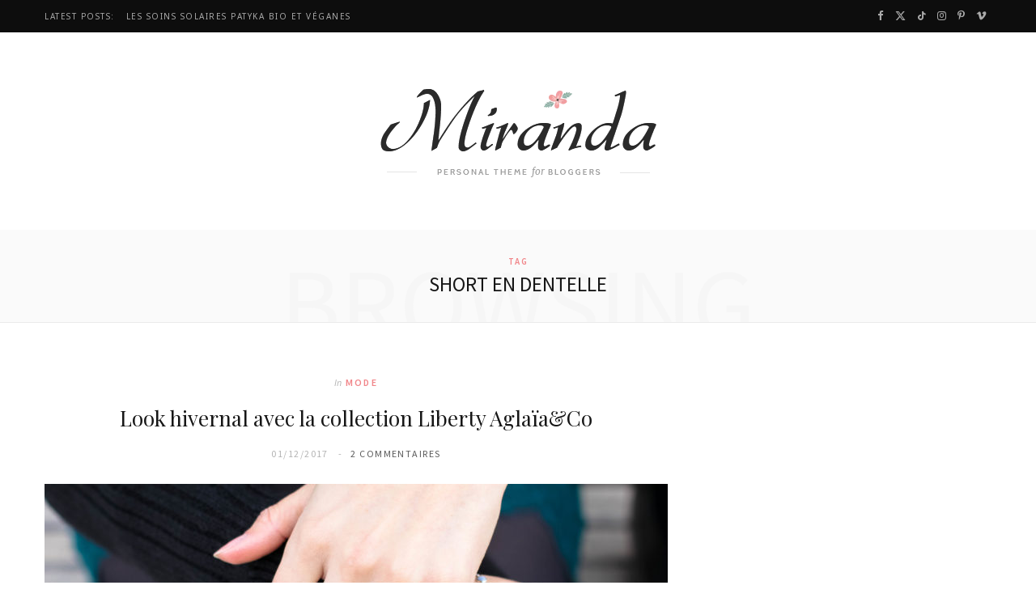

--- FILE ---
content_type: text/html; charset=UTF-8
request_url: https://hypiness.fr/tag/short-en-dentelle/
body_size: 11591
content:
<!DOCTYPE html>
<html lang="fr-FR">

<head>

	<meta charset="UTF-8" />
	<meta http-equiv="x-ua-compatible" content="ie=edge" />
	<meta name="viewport" content="width=device-width, initial-scale=1" />
	<link rel="pingback" href="https://hypiness.fr/xmlrpc.php" />
	<link rel="profile" href="http://gmpg.org/xfn/11" />
	
	<title>short en dentelle &#8211; Hypiness 2025</title><link rel="preload" as="image" imagesrcset="https://hypiness.fr/wp-content/uploads/2017/11/Collection-liberty-AglaïaCo-Hypiness10-1024x683.jpg 1024w, https://hypiness.fr/wp-content/uploads/2017/11/Collection-liberty-AglaïaCo-Hypiness10-300x200.jpg 300w, https://hypiness.fr/wp-content/uploads/2017/11/Collection-liberty-AglaïaCo-Hypiness10-270x180.jpg 270w, https://hypiness.fr/wp-content/uploads/2017/11/Collection-liberty-AglaïaCo-Hypiness10-770x515.jpg 770w" imagesizes="(max-width: 768px) 100vw, 768px" /><link rel="preload" as="font" href="https://hypiness.fr/wp-content/themes/cheerup/css/icons/fonts/ts-icons.woff2?v1.1" type="font/woff2" crossorigin="anonymous" />
<meta name='robots' content='max-image-preview:large' />
<link rel='dns-prefetch' href='//fonts.googleapis.com' />
<link rel="alternate" type="application/rss+xml" title="Hypiness 2025 &raquo; Flux" href="https://hypiness.fr/feed/" />
<link rel="alternate" type="application/rss+xml" title="Hypiness 2025 &raquo; Flux des commentaires" href="https://hypiness.fr/comments/feed/" />
<link rel="alternate" type="application/rss+xml" title="Hypiness 2025 &raquo; Flux de l’étiquette short en dentelle" href="https://hypiness.fr/tag/short-en-dentelle/feed/" />
<style id='wp-img-auto-sizes-contain-inline-css' type='text/css'>
img:is([sizes=auto i],[sizes^="auto," i]){contain-intrinsic-size:3000px 1500px}
/*# sourceURL=wp-img-auto-sizes-contain-inline-css */
</style>
<link rel='stylesheet' id='cheerup-core-css' href='https://hypiness.fr/wp-content/themes/cheerup/style.css?ver=8.1.0' type='text/css' media='all' />
<style id='wp-emoji-styles-inline-css' type='text/css'>

	img.wp-smiley, img.emoji {
		display: inline !important;
		border: none !important;
		box-shadow: none !important;
		height: 1em !important;
		width: 1em !important;
		margin: 0 0.07em !important;
		vertical-align: -0.1em !important;
		background: none !important;
		padding: 0 !important;
	}
/*# sourceURL=wp-emoji-styles-inline-css */
</style>
<style id='wp-block-library-inline-css' type='text/css'>
:root{--wp-block-synced-color:#7a00df;--wp-block-synced-color--rgb:122,0,223;--wp-bound-block-color:var(--wp-block-synced-color);--wp-editor-canvas-background:#ddd;--wp-admin-theme-color:#007cba;--wp-admin-theme-color--rgb:0,124,186;--wp-admin-theme-color-darker-10:#006ba1;--wp-admin-theme-color-darker-10--rgb:0,107,160.5;--wp-admin-theme-color-darker-20:#005a87;--wp-admin-theme-color-darker-20--rgb:0,90,135;--wp-admin-border-width-focus:2px}@media (min-resolution:192dpi){:root{--wp-admin-border-width-focus:1.5px}}.wp-element-button{cursor:pointer}:root .has-very-light-gray-background-color{background-color:#eee}:root .has-very-dark-gray-background-color{background-color:#313131}:root .has-very-light-gray-color{color:#eee}:root .has-very-dark-gray-color{color:#313131}:root .has-vivid-green-cyan-to-vivid-cyan-blue-gradient-background{background:linear-gradient(135deg,#00d084,#0693e3)}:root .has-purple-crush-gradient-background{background:linear-gradient(135deg,#34e2e4,#4721fb 50%,#ab1dfe)}:root .has-hazy-dawn-gradient-background{background:linear-gradient(135deg,#faaca8,#dad0ec)}:root .has-subdued-olive-gradient-background{background:linear-gradient(135deg,#fafae1,#67a671)}:root .has-atomic-cream-gradient-background{background:linear-gradient(135deg,#fdd79a,#004a59)}:root .has-nightshade-gradient-background{background:linear-gradient(135deg,#330968,#31cdcf)}:root .has-midnight-gradient-background{background:linear-gradient(135deg,#020381,#2874fc)}:root{--wp--preset--font-size--normal:16px;--wp--preset--font-size--huge:42px}.has-regular-font-size{font-size:1em}.has-larger-font-size{font-size:2.625em}.has-normal-font-size{font-size:var(--wp--preset--font-size--normal)}.has-huge-font-size{font-size:var(--wp--preset--font-size--huge)}.has-text-align-center{text-align:center}.has-text-align-left{text-align:left}.has-text-align-right{text-align:right}.has-fit-text{white-space:nowrap!important}#end-resizable-editor-section{display:none}.aligncenter{clear:both}.items-justified-left{justify-content:flex-start}.items-justified-center{justify-content:center}.items-justified-right{justify-content:flex-end}.items-justified-space-between{justify-content:space-between}.screen-reader-text{border:0;clip-path:inset(50%);height:1px;margin:-1px;overflow:hidden;padding:0;position:absolute;width:1px;word-wrap:normal!important}.screen-reader-text:focus{background-color:#ddd;clip-path:none;color:#444;display:block;font-size:1em;height:auto;left:5px;line-height:normal;padding:15px 23px 14px;text-decoration:none;top:5px;width:auto;z-index:100000}html :where(.has-border-color){border-style:solid}html :where([style*=border-top-color]){border-top-style:solid}html :where([style*=border-right-color]){border-right-style:solid}html :where([style*=border-bottom-color]){border-bottom-style:solid}html :where([style*=border-left-color]){border-left-style:solid}html :where([style*=border-width]){border-style:solid}html :where([style*=border-top-width]){border-top-style:solid}html :where([style*=border-right-width]){border-right-style:solid}html :where([style*=border-bottom-width]){border-bottom-style:solid}html :where([style*=border-left-width]){border-left-style:solid}html :where(img[class*=wp-image-]){height:auto;max-width:100%}:where(figure){margin:0 0 1em}html :where(.is-position-sticky){--wp-admin--admin-bar--position-offset:var(--wp-admin--admin-bar--height,0px)}@media screen and (max-width:600px){html :where(.is-position-sticky){--wp-admin--admin-bar--position-offset:0px}}

/*# sourceURL=wp-block-library-inline-css */
</style><style id='global-styles-inline-css' type='text/css'>
:root{--wp--preset--aspect-ratio--square: 1;--wp--preset--aspect-ratio--4-3: 4/3;--wp--preset--aspect-ratio--3-4: 3/4;--wp--preset--aspect-ratio--3-2: 3/2;--wp--preset--aspect-ratio--2-3: 2/3;--wp--preset--aspect-ratio--16-9: 16/9;--wp--preset--aspect-ratio--9-16: 9/16;--wp--preset--color--black: #000000;--wp--preset--color--cyan-bluish-gray: #abb8c3;--wp--preset--color--white: #ffffff;--wp--preset--color--pale-pink: #f78da7;--wp--preset--color--vivid-red: #cf2e2e;--wp--preset--color--luminous-vivid-orange: #ff6900;--wp--preset--color--luminous-vivid-amber: #fcb900;--wp--preset--color--light-green-cyan: #7bdcb5;--wp--preset--color--vivid-green-cyan: #00d084;--wp--preset--color--pale-cyan-blue: #8ed1fc;--wp--preset--color--vivid-cyan-blue: #0693e3;--wp--preset--color--vivid-purple: #9b51e0;--wp--preset--gradient--vivid-cyan-blue-to-vivid-purple: linear-gradient(135deg,rgb(6,147,227) 0%,rgb(155,81,224) 100%);--wp--preset--gradient--light-green-cyan-to-vivid-green-cyan: linear-gradient(135deg,rgb(122,220,180) 0%,rgb(0,208,130) 100%);--wp--preset--gradient--luminous-vivid-amber-to-luminous-vivid-orange: linear-gradient(135deg,rgb(252,185,0) 0%,rgb(255,105,0) 100%);--wp--preset--gradient--luminous-vivid-orange-to-vivid-red: linear-gradient(135deg,rgb(255,105,0) 0%,rgb(207,46,46) 100%);--wp--preset--gradient--very-light-gray-to-cyan-bluish-gray: linear-gradient(135deg,rgb(238,238,238) 0%,rgb(169,184,195) 100%);--wp--preset--gradient--cool-to-warm-spectrum: linear-gradient(135deg,rgb(74,234,220) 0%,rgb(151,120,209) 20%,rgb(207,42,186) 40%,rgb(238,44,130) 60%,rgb(251,105,98) 80%,rgb(254,248,76) 100%);--wp--preset--gradient--blush-light-purple: linear-gradient(135deg,rgb(255,206,236) 0%,rgb(152,150,240) 100%);--wp--preset--gradient--blush-bordeaux: linear-gradient(135deg,rgb(254,205,165) 0%,rgb(254,45,45) 50%,rgb(107,0,62) 100%);--wp--preset--gradient--luminous-dusk: linear-gradient(135deg,rgb(255,203,112) 0%,rgb(199,81,192) 50%,rgb(65,88,208) 100%);--wp--preset--gradient--pale-ocean: linear-gradient(135deg,rgb(255,245,203) 0%,rgb(182,227,212) 50%,rgb(51,167,181) 100%);--wp--preset--gradient--electric-grass: linear-gradient(135deg,rgb(202,248,128) 0%,rgb(113,206,126) 100%);--wp--preset--gradient--midnight: linear-gradient(135deg,rgb(2,3,129) 0%,rgb(40,116,252) 100%);--wp--preset--font-size--small: 13px;--wp--preset--font-size--medium: 20px;--wp--preset--font-size--large: 36px;--wp--preset--font-size--x-large: 42px;--wp--preset--spacing--20: 0.44rem;--wp--preset--spacing--30: 0.67rem;--wp--preset--spacing--40: 1rem;--wp--preset--spacing--50: 1.5rem;--wp--preset--spacing--60: 2.25rem;--wp--preset--spacing--70: 3.38rem;--wp--preset--spacing--80: 5.06rem;--wp--preset--shadow--natural: 6px 6px 9px rgba(0, 0, 0, 0.2);--wp--preset--shadow--deep: 12px 12px 50px rgba(0, 0, 0, 0.4);--wp--preset--shadow--sharp: 6px 6px 0px rgba(0, 0, 0, 0.2);--wp--preset--shadow--outlined: 6px 6px 0px -3px rgb(255, 255, 255), 6px 6px rgb(0, 0, 0);--wp--preset--shadow--crisp: 6px 6px 0px rgb(0, 0, 0);}:where(.is-layout-flex){gap: 0.5em;}:where(.is-layout-grid){gap: 0.5em;}body .is-layout-flex{display: flex;}.is-layout-flex{flex-wrap: wrap;align-items: center;}.is-layout-flex > :is(*, div){margin: 0;}body .is-layout-grid{display: grid;}.is-layout-grid > :is(*, div){margin: 0;}:where(.wp-block-columns.is-layout-flex){gap: 2em;}:where(.wp-block-columns.is-layout-grid){gap: 2em;}:where(.wp-block-post-template.is-layout-flex){gap: 1.25em;}:where(.wp-block-post-template.is-layout-grid){gap: 1.25em;}.has-black-color{color: var(--wp--preset--color--black) !important;}.has-cyan-bluish-gray-color{color: var(--wp--preset--color--cyan-bluish-gray) !important;}.has-white-color{color: var(--wp--preset--color--white) !important;}.has-pale-pink-color{color: var(--wp--preset--color--pale-pink) !important;}.has-vivid-red-color{color: var(--wp--preset--color--vivid-red) !important;}.has-luminous-vivid-orange-color{color: var(--wp--preset--color--luminous-vivid-orange) !important;}.has-luminous-vivid-amber-color{color: var(--wp--preset--color--luminous-vivid-amber) !important;}.has-light-green-cyan-color{color: var(--wp--preset--color--light-green-cyan) !important;}.has-vivid-green-cyan-color{color: var(--wp--preset--color--vivid-green-cyan) !important;}.has-pale-cyan-blue-color{color: var(--wp--preset--color--pale-cyan-blue) !important;}.has-vivid-cyan-blue-color{color: var(--wp--preset--color--vivid-cyan-blue) !important;}.has-vivid-purple-color{color: var(--wp--preset--color--vivid-purple) !important;}.has-black-background-color{background-color: var(--wp--preset--color--black) !important;}.has-cyan-bluish-gray-background-color{background-color: var(--wp--preset--color--cyan-bluish-gray) !important;}.has-white-background-color{background-color: var(--wp--preset--color--white) !important;}.has-pale-pink-background-color{background-color: var(--wp--preset--color--pale-pink) !important;}.has-vivid-red-background-color{background-color: var(--wp--preset--color--vivid-red) !important;}.has-luminous-vivid-orange-background-color{background-color: var(--wp--preset--color--luminous-vivid-orange) !important;}.has-luminous-vivid-amber-background-color{background-color: var(--wp--preset--color--luminous-vivid-amber) !important;}.has-light-green-cyan-background-color{background-color: var(--wp--preset--color--light-green-cyan) !important;}.has-vivid-green-cyan-background-color{background-color: var(--wp--preset--color--vivid-green-cyan) !important;}.has-pale-cyan-blue-background-color{background-color: var(--wp--preset--color--pale-cyan-blue) !important;}.has-vivid-cyan-blue-background-color{background-color: var(--wp--preset--color--vivid-cyan-blue) !important;}.has-vivid-purple-background-color{background-color: var(--wp--preset--color--vivid-purple) !important;}.has-black-border-color{border-color: var(--wp--preset--color--black) !important;}.has-cyan-bluish-gray-border-color{border-color: var(--wp--preset--color--cyan-bluish-gray) !important;}.has-white-border-color{border-color: var(--wp--preset--color--white) !important;}.has-pale-pink-border-color{border-color: var(--wp--preset--color--pale-pink) !important;}.has-vivid-red-border-color{border-color: var(--wp--preset--color--vivid-red) !important;}.has-luminous-vivid-orange-border-color{border-color: var(--wp--preset--color--luminous-vivid-orange) !important;}.has-luminous-vivid-amber-border-color{border-color: var(--wp--preset--color--luminous-vivid-amber) !important;}.has-light-green-cyan-border-color{border-color: var(--wp--preset--color--light-green-cyan) !important;}.has-vivid-green-cyan-border-color{border-color: var(--wp--preset--color--vivid-green-cyan) !important;}.has-pale-cyan-blue-border-color{border-color: var(--wp--preset--color--pale-cyan-blue) !important;}.has-vivid-cyan-blue-border-color{border-color: var(--wp--preset--color--vivid-cyan-blue) !important;}.has-vivid-purple-border-color{border-color: var(--wp--preset--color--vivid-purple) !important;}.has-vivid-cyan-blue-to-vivid-purple-gradient-background{background: var(--wp--preset--gradient--vivid-cyan-blue-to-vivid-purple) !important;}.has-light-green-cyan-to-vivid-green-cyan-gradient-background{background: var(--wp--preset--gradient--light-green-cyan-to-vivid-green-cyan) !important;}.has-luminous-vivid-amber-to-luminous-vivid-orange-gradient-background{background: var(--wp--preset--gradient--luminous-vivid-amber-to-luminous-vivid-orange) !important;}.has-luminous-vivid-orange-to-vivid-red-gradient-background{background: var(--wp--preset--gradient--luminous-vivid-orange-to-vivid-red) !important;}.has-very-light-gray-to-cyan-bluish-gray-gradient-background{background: var(--wp--preset--gradient--very-light-gray-to-cyan-bluish-gray) !important;}.has-cool-to-warm-spectrum-gradient-background{background: var(--wp--preset--gradient--cool-to-warm-spectrum) !important;}.has-blush-light-purple-gradient-background{background: var(--wp--preset--gradient--blush-light-purple) !important;}.has-blush-bordeaux-gradient-background{background: var(--wp--preset--gradient--blush-bordeaux) !important;}.has-luminous-dusk-gradient-background{background: var(--wp--preset--gradient--luminous-dusk) !important;}.has-pale-ocean-gradient-background{background: var(--wp--preset--gradient--pale-ocean) !important;}.has-electric-grass-gradient-background{background: var(--wp--preset--gradient--electric-grass) !important;}.has-midnight-gradient-background{background: var(--wp--preset--gradient--midnight) !important;}.has-small-font-size{font-size: var(--wp--preset--font-size--small) !important;}.has-medium-font-size{font-size: var(--wp--preset--font-size--medium) !important;}.has-large-font-size{font-size: var(--wp--preset--font-size--large) !important;}.has-x-large-font-size{font-size: var(--wp--preset--font-size--x-large) !important;}
/*# sourceURL=global-styles-inline-css */
</style>

<style id='classic-theme-styles-inline-css' type='text/css'>
/*! This file is auto-generated */
.wp-block-button__link{color:#fff;background-color:#32373c;border-radius:9999px;box-shadow:none;text-decoration:none;padding:calc(.667em + 2px) calc(1.333em + 2px);font-size:1.125em}.wp-block-file__button{background:#32373c;color:#fff;text-decoration:none}
/*# sourceURL=/wp-includes/css/classic-themes.min.css */
</style>
<link rel='stylesheet' id='contact-form-7-css' href='https://hypiness.fr/wp-content/plugins/contact-form-7/includes/css/styles.css?ver=6.1.3' type='text/css' media='all' />
<link rel='stylesheet' id='cheerup-fonts-css' href='https://fonts.googleapis.com/css?family=Playfair+Display%3A400%2C400i%2C700i%7CSource+Sans+Pro%3A400%2C400i%2C600%2C700%7CNoto+Sans%3A400%2C700%7CLora%3A400i&#038;display=swap' type='text/css' media='all' />
<link rel='stylesheet' id='cheerup-icons-css' href='https://hypiness.fr/wp-content/themes/cheerup/css/icons/icons.css?ver=8.1.0' type='text/css' media='all' />
<link rel='stylesheet' id='cheerup-lightbox-css' href='https://hypiness.fr/wp-content/themes/cheerup/css/lightbox.css?ver=8.1.0' type='text/css' media='all' />
<link rel='stylesheet' id='cheerup-skin-css' href='https://hypiness.fr/wp-content/themes/cheerup/css/skin-miranda.css?ver=8.1.0' type='text/css' media='all' />
<link rel='stylesheet' id='cheerup-child-css' href='https://hypiness.fr/wp-content/themes/cheerup-child/style.css?ver=6.9' type='text/css' media='all' />
<style id='cheerup-child-inline-css' type='text/css'>
.main-head:not(.simple):not(.compact):not(.logo-left) .title { padding-bottom: 65px !important; }


/*# sourceURL=cheerup-child-inline-css */
</style>
<script type="text/javascript" id="cheerup-lazy-inline-js-after">
/* <![CDATA[ */
/**
 * @copyright ThemeSphere
 * @preserve
 */
var BunyadLazy={};BunyadLazy.load=function(){function a(e,n){var t={};e.dataset.bgset&&e.dataset.sizes?(t.sizes=e.dataset.sizes,t.srcset=e.dataset.bgset):t.src=e.dataset.bgsrc,function(t){var a=t.dataset.ratio;if(0<a){const e=t.parentElement;if(e.classList.contains("media-ratio")){const n=e.style;n.getPropertyValue("--a-ratio")||(n.paddingBottom=100/a+"%")}}}(e);var a,o=document.createElement("img");for(a in o.onload=function(){var t="url('"+(o.currentSrc||o.src)+"')",a=e.style;a.backgroundImage!==t&&requestAnimationFrame(()=>{a.backgroundImage=t,n&&n()}),o.onload=null,o.onerror=null,o=null},o.onerror=o.onload,t)o.setAttribute(a,t[a]);o&&o.complete&&0<o.naturalWidth&&o.onload&&o.onload()}function e(t){t.dataset.loaded||a(t,()=>{document.dispatchEvent(new Event("lazyloaded")),t.dataset.loaded=1})}function n(t){"complete"===document.readyState?t():window.addEventListener("load",t)}return{initEarly:function(){var t,a=()=>{document.querySelectorAll(".img.bg-cover:not(.lazyload)").forEach(e)};"complete"!==document.readyState?(t=setInterval(a,150),n(()=>{a(),clearInterval(t)})):a()},callOnLoad:n,initBgImages:function(t){t&&n(()=>{document.querySelectorAll(".img.bg-cover").forEach(e)})},bgLoad:a}}(),BunyadLazy.load.initEarly();
//# sourceURL=cheerup-lazy-inline-js-after
/* ]]> */
</script>
<script type="text/javascript" src="https://hypiness.fr/wp-includes/js/jquery/jquery.min.js?ver=3.7.1" id="jquery-core-js"></script>
<script type="text/javascript" src="https://hypiness.fr/wp-includes/js/jquery/jquery-migrate.min.js?ver=3.4.1" id="jquery-migrate-js"></script>
<script></script><link rel="https://api.w.org/" href="https://hypiness.fr/wp-json/" /><link rel="alternate" title="JSON" type="application/json" href="https://hypiness.fr/wp-json/wp/v2/tags/612" /><link rel="EditURI" type="application/rsd+xml" title="RSD" href="https://hypiness.fr/xmlrpc.php?rsd" />
<meta name="generator" content="WordPress 6.9" />
<script>var Sphere_Plugin = {"ajaxurl":"https:\/\/hypiness.fr\/wp-admin\/admin-ajax.php"};</script><noscript><style> .wpb_animate_when_almost_visible { opacity: 1; }</style></noscript>
</head>

<body class="archive tag tag-short-en-dentelle tag-612 wp-theme-cheerup wp-child-theme-cheerup-child right-sidebar skin-miranda has-lb has-lb-s wpb-js-composer js-comp-ver-8.6.1 vc_responsive">


<div class="main-wrap">

	
		
		
<header id="main-head" class="main-head head-nav-below nav-below nav-below-b has-search-modal">


	<div class="top-bar dark top-bar-b cf">
	
		<div class="top-bar-content ts-contain" data-sticky-bar="1">
			<div class="wrap cf">
			
			<span class="mobile-nav"><i class="tsi tsi-bars"></i></span>
			
						
			<div class="posts-ticker">
				<span class="heading">Latest Posts:</span>

				<ul>
										
										
						<li><a href="https://hypiness.fr/soins-solaires-patyka/" title="Les soins solaires Patyka bio et véganes">Les soins solaires Patyka bio et véganes</a></li>
					
										
						<li><a href="https://hypiness.fr/larmoire-a-beaute/" title="L&rsquo;Armoire à Beauté : revue sur une sélection de produits">L&rsquo;Armoire à Beauté : revue sur une sélection de produits</a></li>
					
										
						<li><a href="https://hypiness.fr/solaires-naturels-vegan-2020/" title="Crèmes et soins solaires naturels et véganes &#8211; édition 2020">Crèmes et soins solaires naturels et véganes &#8211; édition 2020</a></li>
					
										
						<li><a href="https://hypiness.fr/maquillage-anti-imperfections/" title="Un maquillage du teint anti-imperfections naturel : mes pépites bio et véganes">Un maquillage du teint anti-imperfections naturel : mes pépites bio et véganes</a></li>
					
										
						<li><a href="https://hypiness.fr/baumes-a-levres-naturels-vegan/" title="Mes baumes à lèvres naturels et vegan">Mes baumes à lèvres naturels et vegan</a></li>
					
										
						<li><a href="https://hypiness.fr/look-ethique-fetes-lala-rita/" title="Look de fêtes éthique avec un turban Lala Rita">Look de fêtes éthique avec un turban Lala Rita</a></li>
					
										
						<li><a href="https://hypiness.fr/lily-lolo/" title="Mon avis sur le maquillage naturel et vegan Lily Lolo">Mon avis sur le maquillage naturel et vegan Lily Lolo</a></li>
					
										
						<li><a href="https://hypiness.fr/typology/" title="Typology, les soins véganes qui vont à l&rsquo;essentiel !">Typology, les soins véganes qui vont à l&rsquo;essentiel !</a></li>
					
										
									</ul>
			</div>
			
						
						
			
						
			
			
	
		<ul class="social-icons cf">
		
					
			<li><a href="#" class="tsi tsi-facebook" target="_blank"><span class="visuallyhidden">Facebook</span></a></li>
									
					
			<li><a href="#" class="tsi tsi-twitter" target="_blank"><span class="visuallyhidden">X (Twitter)</span></a></li>
									
					
			<li><a href="#" class="tsi tsi-tiktok" target="_blank"><span class="visuallyhidden">TikTok</span></a></li>
									
					
			<li><a href="#" class="tsi tsi-instagram" target="_blank"><span class="visuallyhidden">Instagram</span></a></li>
									
					
			<li><a href="#" class="tsi tsi-pinterest-p" target="_blank"><span class="visuallyhidden">Pinterest</span></a></li>
									
					
			<li><a href="#" class="tsi tsi-vimeo" target="_blank"><span class="visuallyhidden">Vimeo</span></a></li>
									
					
		</ul>
	
								
			</div>			
		</div>
		
	</div>
	<div class="inner ts-contain">
		<div class="wrap logo-wrap cf">
		
					<div class="title">
			
			<a href="https://hypiness.fr/" title="Hypiness 2025" rel="home">
			
							
								
				<img src="https://cheerup2.theme-sphere.com/miranda/wp-content/uploads/sites/4/2016/08/logo.png" class="logo-image" alt="Hypiness 2025" srcset="https://cheerup2.theme-sphere.com/miranda/wp-content/uploads/sites/4/2016/08/logo.png ,https://cheerup2.theme-sphere.com/miranda/wp-content/uploads/sites/4/2016/08/logo-2x.png 2x" />

						
			</a>
		
		</div>	
		</div>
	</div>
	
	<div class="navigation-wrap">
			</div>
	
</header> <!-- .main-head -->	
	
		
	
	<div class="archive-head ts-contain">
	
		
			
	
		<span class="sub-title">Tag</span>
		<h2 class="title">short en dentelle</h2>
		
		<i class="background">Browsing</i>
		
		
			
	</div>


	<div class="main wrap">
		<div class="ts-row cf">
			<div class="col-8 main-content cf">
		
			
<div class="posts-container posts-large cf">


	<div class="posts-wrap">
	
			
		
<article id="post-1756" class="post-main large-post large-post-b post-1756 post type-post status-publish format-standard has-post-thumbnail category-mode tag-aglaia-co tag-aglaiaco tag-bague-onyx tag-bague-quartz tag-bijoux-ethiques tag-bijoux-made-in-france tag-bijoux-pierres-semi-precieuses tag-bracelets-quartz tag-collection-liberty tag-collier-breloques-quartz tag-cuissardes tag-cuissardes-public-desire tag-made-in-france tag-sac-mattnat tag-short-en-dentelle tag-slider">
	
	<header class="post-header cf">

		<div class="post-meta post-meta-b post-meta-center has-below"><div class="meta-above"><span class="post-cat">
						<span class="text-in">In</span>
						<a href="https://hypiness.fr/category/mode/" class="category" rel="category">Mode</a>
					</span>
					</div><h2 class="is-title post-title-alt"><a href="https://hypiness.fr/liberty-aglaiaco/">Look hivernal avec la collection Liberty Aglaïa&#038;Co</a></h2><div class="below meta-below"><a href="https://hypiness.fr/liberty-aglaiaco/" class="meta-item date-link">
						<time class="post-date" datetime="2017-12-01T11:14:39+01:00">01/12/2017</time>
					</a> <span class="meta-sep"></span> <span class="meta-item comments"><a href="https://hypiness.fr/liberty-aglaiaco/#comments">2 commentaires</a></span></div></div>
		
	
	<div class="featured">
	
				
			<a href="https://hypiness.fr/liberty-aglaiaco/" class="image-link"><img width="770" height="514" src="https://hypiness.fr/wp-content/uploads/2017/11/Collection-liberty-AglaïaCo-Hypiness10-1024x683.jpg" class="attachment-cheerup-main-uc size-cheerup-main-uc no-lazy skip-lazy wp-post-image" alt="Collection liberty Aglaïa&amp;Co - Hypiness" sizes="(max-width: 768px) 100vw, 768px" title="Look hivernal avec la collection Liberty Aglaïa&#038;Co" decoding="async" fetchpriority="high" srcset="https://hypiness.fr/wp-content/uploads/2017/11/Collection-liberty-AglaïaCo-Hypiness10-1024x683.jpg 1024w, https://hypiness.fr/wp-content/uploads/2017/11/Collection-liberty-AglaïaCo-Hypiness10-300x200.jpg 300w, https://hypiness.fr/wp-content/uploads/2017/11/Collection-liberty-AglaïaCo-Hypiness10-270x180.jpg 270w, https://hypiness.fr/wp-content/uploads/2017/11/Collection-liberty-AglaïaCo-Hypiness10-770x515.jpg 770w" /></a>			
				
	</div>

			
	</header><!-- .post-header -->

	<div class="post-content description cf entry-content">
		
		<p style="text-align: justify;">Voilà un article un peu différent puisque je vous présente <strong>la nouvelle collection Liberty</strong> de la marque marseillaise de bijoux éthiques et made in France <strong>Aglaïa&amp;Co</strong> ! J&rsquo;ai donc shooté un look à Marseille, aux Voûtes de la Major, où je porte tous les modèles de la collection. Cette dernière est très féminine et facile à porter au quotidien, je l&rsquo;adore ! Je vous avais déjà présenté la marque Aglaïa&amp;Co et quelques bijoux d&rsquo;anciennes collections dans <a href="http://hypiness.fr/look-pastel-aglaiaco/">cet article estival</a> tout en douceur. Place ici à une tenue plus affirmée  et  totalement différente !</p>
<p style="text-align: justify;">La collection Liberty a été imaginée<strong> à l&rsquo;image de la fleur de clochette</strong>, une fleur raffinée et délicate  qui donne un ensemble élégant et épuré. La collection a été imaginée afin de retranscrire cette image, qui donne un sentiment de liberté. Dans la collection Liberty, les pierres sont sous forme de breloques, de « charms », la pierre est taillée en cabochons fins et discrets.</p>
<p style="text-align: justify;">La collection Liberty est en argent massif et déclinée en trois pierres. Les pierres de <strong>Quartz rose ou gris</strong> apportent un effet discret et romantique, la pierre d&rsquo;Onyx est plus affirmée. Personnellement, j&rsquo;ai choisi les deux premières pierres mais avec une touche d&rsquo;onyx en bague. J&rsquo;ai ajouté un seul bijou qui n&rsquo;est pas de la collection : le sautoir Élégance en labradorite que j&rsquo;adore et qui, je trouve, s&rsquo;accorde parfaitement avec le collier en quartz gris (ma pièce préférée de la collection) !</p>
<p style="text-align: justify;">La tenue que je porte ici est plutôt adaptée pour le soir et je trouve que la collection Liberty lui correspond bien. Elle apporte une touche délicate et raffinée à l&rsquo;ensemble. Vous me direz ce que vous en pensez 🙂</p>
<p style="text-align: justify;"><img decoding="async" class="alignnone size-large wp-image-1761" src="http://hypiness.fr/wp-content/uploads/2017/11/Collection-liberty-AglaïaCo-Hypiness5-683x1024.jpg" alt="Look cuissardes Public Desire - Hypiness" width="683" height="1024" srcset="https://hypiness.fr/wp-content/uploads/2017/11/Collection-liberty-AglaïaCo-Hypiness5-683x1024.jpg 683w, https://hypiness.fr/wp-content/uploads/2017/11/Collection-liberty-AglaïaCo-Hypiness5-200x300.jpg 200w" sizes="(max-width: 683px) 100vw, 683px" /></p>
<figure id="attachment_1775" aria-describedby="caption-attachment-1775" style="width: 683px" class="wp-caption alignnone"><img decoding="async" class="wp-image-1775 size-large" src="http://hypiness.fr/wp-content/uploads/2017/11/Collection-liberty-AglaïaCo-Hypiness19-683x1024.jpg" alt="Collection liberty AglaïaCo - Hypiness19" width="683" height="1024" srcset="https://hypiness.fr/wp-content/uploads/2017/11/Collection-liberty-AglaïaCo-Hypiness19-683x1024.jpg 683w, https://hypiness.fr/wp-content/uploads/2017/11/Collection-liberty-AglaïaCo-Hypiness19-200x300.jpg 200w" sizes="(max-width: 683px) 100vw, 683px" /><figcaption id="caption-attachment-1775" class="wp-caption-text"><a href="https://www.aglaiaco.com/products/boucles-d-oreilles-liberty-en-quartz-gris">Boucles d&rsquo;oreilles Liberty en quartz gris</a>  &#8211; <a href="https://www.aglaiaco.com/products/collier-liberty-en-quartz-gris">collier Liberty en quartz gris</a></figcaption></figure>
<p style="text-align: justify;"><img decoding="async" class="alignnone size-large wp-image-1768" src="http://hypiness.fr/wp-content/uploads/2017/11/Collection-liberty-AglaïaCo-Hypiness12-683x1024.jpg" alt="Collection liberty AglaïaCo - Hypiness" width="683" height="1024" srcset="https://hypiness.fr/wp-content/uploads/2017/11/Collection-liberty-AglaïaCo-Hypiness12-683x1024.jpg 683w, https://hypiness.fr/wp-content/uploads/2017/11/Collection-liberty-AglaïaCo-Hypiness12-200x300.jpg 200w" sizes="(max-width: 683px) 100vw, 683px" /></p>
<figure id="attachment_1758" aria-describedby="caption-attachment-1758" style="width: 683px" class="wp-caption alignnone"><img loading="lazy" decoding="async" class="wp-image-1758 size-large" src="http://hypiness.fr/wp-content/uploads/2017/11/Collection-liberty-AglaïaCo-Hypiness2-683x1024.jpg" alt="Collection liberty AglaïaCo - Hypiness2" width="683" height="1024" srcset="https://hypiness.fr/wp-content/uploads/2017/11/Collection-liberty-AglaïaCo-Hypiness2-683x1024.jpg 683w, https://hypiness.fr/wp-content/uploads/2017/11/Collection-liberty-AglaïaCo-Hypiness2-200x300.jpg 200w" sizes="auto, (max-width: 683px) 100vw, 683px" /><figcaption id="caption-attachment-1758" class="wp-caption-text"><a href="https://www.aglaiaco.com/products/sautoir-elegance-en-labradorite">Sautoir Elégance en labradorite</a> &#8211; <a href="https://www.aglaiaco.com/products/bague-liberty-en-quartz-gris">Bague Liberty en quartz gris</a> &#8211;<a href="https://www.aglaiaco.com/products/bague-imagine-en-quartz-rose"> bague Imagine en quartz rose</a></figcaption></figure>
<p style="text-align: justify;"><img loading="lazy" decoding="async" class="alignnone size-large wp-image-1765" src="http://hypiness.fr/wp-content/uploads/2017/11/Collection-liberty-AglaïaCo-Hypiness9-683x1024.jpg" alt="Look cuissardes Public Desire - Hypiness" width="683" height="1024" srcset="https://hypiness.fr/wp-content/uploads/2017/11/Collection-liberty-AglaïaCo-Hypiness9-683x1024.jpg 683w, https://hypiness.fr/wp-content/uploads/2017/11/Collection-liberty-AglaïaCo-Hypiness9-200x300.jpg 200w" sizes="auto, (max-width: 683px) 100vw, 683px" /></p>
<figure id="attachment_1767" aria-describedby="caption-attachment-1767" style="width: 770px" class="wp-caption alignnone"><img loading="lazy" decoding="async" class="wp-image-1767 size-large" src="http://hypiness.fr/wp-content/uploads/2017/11/Collection-liberty-AglaïaCo-Hypiness11-1024x683.jpg" alt="Collection liberty AglaïaCo - Hypiness" width="770" height="514" srcset="https://hypiness.fr/wp-content/uploads/2017/11/Collection-liberty-AglaïaCo-Hypiness11-1024x683.jpg 1024w, https://hypiness.fr/wp-content/uploads/2017/11/Collection-liberty-AglaïaCo-Hypiness11-300x200.jpg 300w, https://hypiness.fr/wp-content/uploads/2017/11/Collection-liberty-AglaïaCo-Hypiness11-270x180.jpg 270w, https://hypiness.fr/wp-content/uploads/2017/11/Collection-liberty-AglaïaCo-Hypiness11-770x515.jpg 770w" sizes="auto, (max-width: 770px) 100vw, 770px" /><figcaption id="caption-attachment-1767" class="wp-caption-text"><a href="https://www.aglaiaco.com/products/bague-liberty-en-onyx">Bague Liberty en onyx</a> &#8211; <a href="https://www.aglaiaco.com/products/bague-liberty-en-quartz-gris">bague Liberty en quartz gris Liberty</a></figcaption></figure>
<p style="text-align: justify;"><img loading="lazy" decoding="async" class="alignnone size-large wp-image-1762" src="http://hypiness.fr/wp-content/uploads/2017/11/Collection-liberty-AglaïaCo-Hypiness6-683x1024.jpg" alt="Look cuissardes Public Desire - Hypiness" width="683" height="1024" srcset="https://hypiness.fr/wp-content/uploads/2017/11/Collection-liberty-AglaïaCo-Hypiness6-683x1024.jpg 683w, https://hypiness.fr/wp-content/uploads/2017/11/Collection-liberty-AglaïaCo-Hypiness6-200x300.jpg 200w" sizes="auto, (max-width: 683px) 100vw, 683px" /><img loading="lazy" decoding="async" class="alignnone size-large wp-image-1780" src="http://hypiness.fr/wp-content/uploads/2017/12/Collection-liberty-AglaïaCo-Hypiness8-corrigé-683x1024.jpg" alt="Look cuissardes Public Desire - Hypiness" width="683" height="1024" srcset="https://hypiness.fr/wp-content/uploads/2017/12/Collection-liberty-AglaïaCo-Hypiness8-corrigé-683x1024.jpg 683w, https://hypiness.fr/wp-content/uploads/2017/12/Collection-liberty-AglaïaCo-Hypiness8-corrigé-200x300.jpg 200w" sizes="auto, (max-width: 683px) 100vw, 683px" /></p>
<p style="text-align: justify;"><img loading="lazy" decoding="async" class="alignnone size-large wp-image-1769" src="http://hypiness.fr/wp-content/uploads/2017/11/Collection-liberty-AglaïaCo-Hypiness13-683x1024.jpg" alt="Look cuissardes Public Desire - Hypiness" width="683" height="1024" srcset="https://hypiness.fr/wp-content/uploads/2017/11/Collection-liberty-AglaïaCo-Hypiness13-683x1024.jpg 683w, https://hypiness.fr/wp-content/uploads/2017/11/Collection-liberty-AglaïaCo-Hypiness13-200x300.jpg 200w" sizes="auto, (max-width: 683px) 100vw, 683px" /></p>
<figure id="attachment_1776" aria-describedby="caption-attachment-1776" style="width: 683px" class="wp-caption alignnone"><img loading="lazy" decoding="async" class="wp-image-1776 size-large" src="http://hypiness.fr/wp-content/uploads/2017/11/Collection-liberty-AglaïaCo-Hypiness20-683x1024.jpg" alt="Collection liberty AglaïaCo - Hypiness" width="683" height="1024" srcset="https://hypiness.fr/wp-content/uploads/2017/11/Collection-liberty-AglaïaCo-Hypiness20-683x1024.jpg 683w, https://hypiness.fr/wp-content/uploads/2017/11/Collection-liberty-AglaïaCo-Hypiness20-200x300.jpg 200w" sizes="auto, (max-width: 683px) 100vw, 683px" /><figcaption id="caption-attachment-1776" class="wp-caption-text"><a href="https://www.aglaiaco.com/products/bracelet-liberty-en-quartz-gris">Bracelet Liberty en quartz gris</a> &#8211; <a href="https://www.aglaiaco.com/products/bracelet-liberty-charms-en-quartz-rose">bracelet Liberty charms en quartz rose</a></figcaption></figure>
<p style="text-align: justify;"><img loading="lazy" decoding="async" class="alignnone size-large wp-image-1774" src="http://hypiness.fr/wp-content/uploads/2017/11/Collection-liberty-AglaïaCo-Hypiness18-683x1024.jpg" alt="Collection liberty AglaïaCo - Hypiness" width="683" height="1024" srcset="https://hypiness.fr/wp-content/uploads/2017/11/Collection-liberty-AglaïaCo-Hypiness18-683x1024.jpg 683w, https://hypiness.fr/wp-content/uploads/2017/11/Collection-liberty-AglaïaCo-Hypiness18-200x300.jpg 200w" sizes="auto, (max-width: 683px) 100vw, 683px" /><img loading="lazy" decoding="async" class="alignnone size-large wp-image-1771" src="http://hypiness.fr/wp-content/uploads/2017/11/Collection-liberty-AglaïaCo-Hypiness15-683x1024.jpg" alt="Collection liberty AglaïaCo - Hypiness" width="683" height="1024" srcset="https://hypiness.fr/wp-content/uploads/2017/11/Collection-liberty-AglaïaCo-Hypiness15-683x1024.jpg 683w, https://hypiness.fr/wp-content/uploads/2017/11/Collection-liberty-AglaïaCo-Hypiness15-200x300.jpg 200w" sizes="auto, (max-width: 683px) 100vw, 683px" /></p>
<p style="text-align: justify;"><img loading="lazy" decoding="async" class="alignnone size-large wp-image-1760" src="http://hypiness.fr/wp-content/uploads/2017/11/Collection-liberty-AglaïaCo-Hypiness4-683x1024.jpg" alt="Look cuissardes Public Desire - Hypiness" width="683" height="1024" srcset="https://hypiness.fr/wp-content/uploads/2017/11/Collection-liberty-AglaïaCo-Hypiness4-683x1024.jpg 683w, https://hypiness.fr/wp-content/uploads/2017/11/Collection-liberty-AglaïaCo-Hypiness4-200x300.jpg 200w" sizes="auto, (max-width: 683px) 100vw, 683px" /><em>Manteau, short et pull H&amp;M, cuissardes Public Desire, sac Matt&amp;Nat, bijoux Aglaïa&amp;Co</em></p>
<p style="text-align: justify;">Toute la collection Liberty est à retrouver<a href="https://www.aglaiaco.com/collections/liberty"> ici</a>. Vous aimez ?<br />
<em>L&rsquo;article sera également partagé dans l&rsquo;onglet magazine Aglaïa&amp;Co.</em></p>
		
				
			<div class="read-more"><a href="https://hypiness.fr/liberty-aglaiaco/"><span>Continue Reading</span></a></div>
			
					
	</div><!-- .post-content -->
	
	
				
	<div class="post-footer large-post-footer">
	
				
			<div class="col col-6 author"><span>By</span> <a href="https://hypiness.fr/author/hypiness_clelia/" title="Articles par Hypiness" rel="author">Hypiness</a></div>
			
				
		
					<div class="col col-6 social-icons">
		
							
	
	
	<ul class="social-share">

					<li>		
		<a href="#" class="likes-count tsi tsi-heart-o" data-id="1756" title=""><span class="number">0</span></a>
		
		</li>
		

				
			<li>
				<a href="https://www.facebook.com/sharer.php?u=https%3A%2F%2Fhypiness.fr%2Fliberty-aglaiaco%2F" class="tsi tsi-facebook" target="_blank" title="Facebook"></a>
			</li>
				
				
			<li>
				<a href="https://twitter.com/intent/tweet?url=https%3A%2F%2Fhypiness.fr%2Fliberty-aglaiaco%2F&#038;text=Look%20hivernal%20avec%20la%20collection%20Liberty%20Agla%C3%AFa%26Co" class="tsi tsi-twitter" target="_blank" title="Twitter"></a>
			</li>
				
				
			<li>
				<a href="https://pinterest.com/pin/create/button/?url=https%3A%2F%2Fhypiness.fr%2Fliberty-aglaiaco%2F&#038;media=https%3A%2F%2Fhypiness.fr%2Fwp-content%2Fuploads%2F2017%2F11%2FCollection-liberty-Agla%C3%AFaCo-Hypiness10.jpg&#038;description=Look%20hivernal%20avec%20la%20collection%20Liberty%20Agla%C3%AFa%26Co" class="tsi tsi-pinterest-p" target="_blank" title="Pinterest"></a>
			</li>
				
				
			<li>
				<a href="mailto:?subject=Look%20hivernal%20avec%20la%20collection%20Liberty%20Agla%C3%AFa%26Co&#038;body=https%3A%2F%2Fhypiness.fr%2Fliberty-aglaiaco%2F" class="tsi tsi-envelope-o" target="_blank" title="Email"></a>
			</li>
				
		
		
	</ul>

					
			</div>
				
	</div>
	
			
</article>
		
	
	</div>
	
	

	<nav class="main-pagination number">
		
				
				
	</nav>


	

</div>	
			</div> <!-- .main-content -->
			
				<aside class="col-4 sidebar" data-sticky="1">
		
		<div class="inner  theiaStickySidebar">
		
				
		</div>

	</aside>			
		</div> <!-- .ts-row -->
	</div> <!-- .main -->


		<footer class="main-footer alt">
				
				
		
				
		
				
		<section class="lower-footer cf">
			<div class="wrap cf">

				<p class="copyright">&copy; 2020 ThemeSphere. Designed by <a href="http://theme-sphere.com">ThemeSphere</a>.</p>
				
				<ul class="social-icons">
					
												<li>
								<a href="#" class="social-link" target="_blank"><i class="tsi tsi-facebook"></i>
									<span class="label">Facebook</span></a>
							</li>
						
												<li>
								<a href="#" class="social-link" target="_blank"><i class="tsi tsi-twitter"></i>
									<span class="label">X (Twitter)</span></a>
							</li>
						
												<li>
								<a href="#" class="social-link" target="_blank"><i class="tsi tsi-instagram"></i>
									<span class="label">Instagram</span></a>
							</li>
						
							
				</ul>

			</div>
		</section>
		
			
	</footer>	
	
</div> <!-- .main-wrap -->


<div class="mobile-menu-container off-canvas" id="mobile-menu">

	<a href="#" class="close" title="Close"><i class="tsi tsi-times"></i></a>
	
	<div class="logo">
			</div>
	
		
		<ul class="mobile-menu"></ul>

	</div>



	<div class="search-modal-wrap">

		<div class="search-modal-box" role="dialog" aria-modal="true">
			

	<form method="get" class="search-form" action="https://hypiness.fr/">
		<input type="search" class="search-field" name="s" placeholder="Search..." value="" required />

		<button type="submit" class="search-submit visuallyhidden">Submit</button>

		<p class="message">
			Type above and press <em>Enter</em> to search. Press <em>Esc</em> to cancel.		</p>
				
	</form>

		</div>
	</div>


		
		<a href="https://www.pinterest.com/pin/create/bookmarklet/?url=%url%&media=%media%&description=%desc%" class="pinit-btn" target="_blank" title="Pin It" data-show-on="single" data-heading="">
			<i class="tsi tsi-pinterest-p"></i>
			
							<span class="label">Pin It</span>
						
		</a>
		<script type="speculationrules">
{"prefetch":[{"source":"document","where":{"and":[{"href_matches":"/*"},{"not":{"href_matches":["/wp-*.php","/wp-admin/*","/wp-content/uploads/*","/wp-content/*","/wp-content/plugins/*","/wp-content/themes/cheerup-child/*","/wp-content/themes/cheerup/*","/*\\?(.+)"]}},{"not":{"selector_matches":"a[rel~=\"nofollow\"]"}},{"not":{"selector_matches":".no-prefetch, .no-prefetch a"}}]},"eagerness":"conservative"}]}
</script>
<script type="text/javascript" id="cheerup-lazyload-js-extra">
/* <![CDATA[ */
var BunyadLazyConf = {"type":"normal"};
//# sourceURL=cheerup-lazyload-js-extra
/* ]]> */
</script>
<script type="text/javascript" src="https://hypiness.fr/wp-content/themes/cheerup/js/lazyload.js?ver=8.1.0" id="cheerup-lazyload-js"></script>
<script type="text/javascript" src="https://hypiness.fr/wp-includes/js/dist/hooks.min.js?ver=dd5603f07f9220ed27f1" id="wp-hooks-js"></script>
<script type="text/javascript" src="https://hypiness.fr/wp-includes/js/dist/i18n.min.js?ver=c26c3dc7bed366793375" id="wp-i18n-js"></script>
<script type="text/javascript" id="wp-i18n-js-after">
/* <![CDATA[ */
wp.i18n.setLocaleData( { 'text direction\u0004ltr': [ 'ltr' ] } );
//# sourceURL=wp-i18n-js-after
/* ]]> */
</script>
<script type="text/javascript" src="https://hypiness.fr/wp-content/plugins/contact-form-7/includes/swv/js/index.js?ver=6.1.3" id="swv-js"></script>
<script type="text/javascript" id="contact-form-7-js-translations">
/* <![CDATA[ */
( function( domain, translations ) {
	var localeData = translations.locale_data[ domain ] || translations.locale_data.messages;
	localeData[""].domain = domain;
	wp.i18n.setLocaleData( localeData, domain );
} )( "contact-form-7", {"translation-revision-date":"2025-02-06 12:02:14+0000","generator":"GlotPress\/4.0.3","domain":"messages","locale_data":{"messages":{"":{"domain":"messages","plural-forms":"nplurals=2; plural=n > 1;","lang":"fr"},"This contact form is placed in the wrong place.":["Ce formulaire de contact est plac\u00e9 dans un mauvais endroit."],"Error:":["Erreur\u00a0:"]}},"comment":{"reference":"includes\/js\/index.js"}} );
//# sourceURL=contact-form-7-js-translations
/* ]]> */
</script>
<script type="text/javascript" id="contact-form-7-js-before">
/* <![CDATA[ */
var wpcf7 = {
    "api": {
        "root": "https:\/\/hypiness.fr\/wp-json\/",
        "namespace": "contact-form-7\/v1"
    }
};
//# sourceURL=contact-form-7-js-before
/* ]]> */
</script>
<script type="text/javascript" src="https://hypiness.fr/wp-content/plugins/contact-form-7/includes/js/index.js?ver=6.1.3" id="contact-form-7-js"></script>
<script type="text/javascript" src="https://hypiness.fr/wp-content/themes/cheerup/js/jquery.mfp-lightbox.js?ver=8.1.0" id="magnific-popup-js"></script>
<script type="text/javascript" src="https://hypiness.fr/wp-content/themes/cheerup/js/jquery.fitvids.js?ver=8.1.0" id="jquery-fitvids-js"></script>
<script type="text/javascript" src="https://hypiness.fr/wp-includes/js/imagesloaded.min.js?ver=5.0.0" id="imagesloaded-js"></script>
<script type="text/javascript" src="https://hypiness.fr/wp-content/themes/cheerup/js/jquery.sticky-sidebar.js?ver=8.1.0" id="theia-sticky-sidebar-js"></script>
<script type="text/javascript" id="cheerup-theme-js-extra">
/* <![CDATA[ */
var Bunyad = {"custom_ajax_url":"/tag/short-en-dentelle/"};
//# sourceURL=cheerup-theme-js-extra
/* ]]> */
</script>
<script type="text/javascript" src="https://hypiness.fr/wp-content/themes/cheerup/js/theme.js?ver=8.1.0" id="cheerup-theme-js"></script>
<script type="text/javascript" src="https://hypiness.fr/wp-content/themes/cheerup/js/jquery.masonry.js?ver=8.1.0" id="cheerup-masonry-js"></script>
<script id="wp-emoji-settings" type="application/json">
{"baseUrl":"https://s.w.org/images/core/emoji/17.0.2/72x72/","ext":".png","svgUrl":"https://s.w.org/images/core/emoji/17.0.2/svg/","svgExt":".svg","source":{"concatemoji":"https://hypiness.fr/wp-includes/js/wp-emoji-release.min.js?ver=6.9"}}
</script>
<script type="module">
/* <![CDATA[ */
/*! This file is auto-generated */
const a=JSON.parse(document.getElementById("wp-emoji-settings").textContent),o=(window._wpemojiSettings=a,"wpEmojiSettingsSupports"),s=["flag","emoji"];function i(e){try{var t={supportTests:e,timestamp:(new Date).valueOf()};sessionStorage.setItem(o,JSON.stringify(t))}catch(e){}}function c(e,t,n){e.clearRect(0,0,e.canvas.width,e.canvas.height),e.fillText(t,0,0);t=new Uint32Array(e.getImageData(0,0,e.canvas.width,e.canvas.height).data);e.clearRect(0,0,e.canvas.width,e.canvas.height),e.fillText(n,0,0);const a=new Uint32Array(e.getImageData(0,0,e.canvas.width,e.canvas.height).data);return t.every((e,t)=>e===a[t])}function p(e,t){e.clearRect(0,0,e.canvas.width,e.canvas.height),e.fillText(t,0,0);var n=e.getImageData(16,16,1,1);for(let e=0;e<n.data.length;e++)if(0!==n.data[e])return!1;return!0}function u(e,t,n,a){switch(t){case"flag":return n(e,"\ud83c\udff3\ufe0f\u200d\u26a7\ufe0f","\ud83c\udff3\ufe0f\u200b\u26a7\ufe0f")?!1:!n(e,"\ud83c\udde8\ud83c\uddf6","\ud83c\udde8\u200b\ud83c\uddf6")&&!n(e,"\ud83c\udff4\udb40\udc67\udb40\udc62\udb40\udc65\udb40\udc6e\udb40\udc67\udb40\udc7f","\ud83c\udff4\u200b\udb40\udc67\u200b\udb40\udc62\u200b\udb40\udc65\u200b\udb40\udc6e\u200b\udb40\udc67\u200b\udb40\udc7f");case"emoji":return!a(e,"\ud83e\u1fac8")}return!1}function f(e,t,n,a){let r;const o=(r="undefined"!=typeof WorkerGlobalScope&&self instanceof WorkerGlobalScope?new OffscreenCanvas(300,150):document.createElement("canvas")).getContext("2d",{willReadFrequently:!0}),s=(o.textBaseline="top",o.font="600 32px Arial",{});return e.forEach(e=>{s[e]=t(o,e,n,a)}),s}function r(e){var t=document.createElement("script");t.src=e,t.defer=!0,document.head.appendChild(t)}a.supports={everything:!0,everythingExceptFlag:!0},new Promise(t=>{let n=function(){try{var e=JSON.parse(sessionStorage.getItem(o));if("object"==typeof e&&"number"==typeof e.timestamp&&(new Date).valueOf()<e.timestamp+604800&&"object"==typeof e.supportTests)return e.supportTests}catch(e){}return null}();if(!n){if("undefined"!=typeof Worker&&"undefined"!=typeof OffscreenCanvas&&"undefined"!=typeof URL&&URL.createObjectURL&&"undefined"!=typeof Blob)try{var e="postMessage("+f.toString()+"("+[JSON.stringify(s),u.toString(),c.toString(),p.toString()].join(",")+"));",a=new Blob([e],{type:"text/javascript"});const r=new Worker(URL.createObjectURL(a),{name:"wpTestEmojiSupports"});return void(r.onmessage=e=>{i(n=e.data),r.terminate(),t(n)})}catch(e){}i(n=f(s,u,c,p))}t(n)}).then(e=>{for(const n in e)a.supports[n]=e[n],a.supports.everything=a.supports.everything&&a.supports[n],"flag"!==n&&(a.supports.everythingExceptFlag=a.supports.everythingExceptFlag&&a.supports[n]);var t;a.supports.everythingExceptFlag=a.supports.everythingExceptFlag&&!a.supports.flag,a.supports.everything||((t=a.source||{}).concatemoji?r(t.concatemoji):t.wpemoji&&t.twemoji&&(r(t.twemoji),r(t.wpemoji)))});
//# sourceURL=https://hypiness.fr/wp-includes/js/wp-emoji-loader.min.js
/* ]]> */
</script>
<script></script>
</body>
</html>